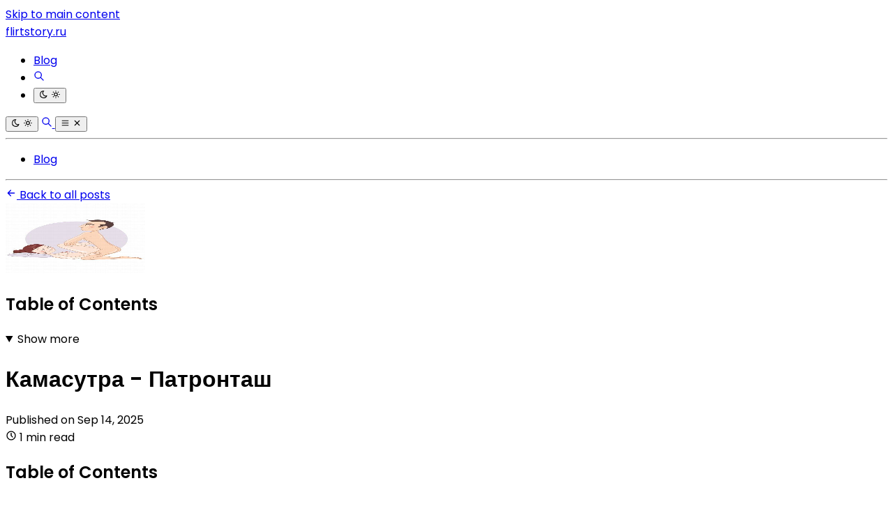

--- FILE ---
content_type: text/html
request_url: https://flirtstory.ru/blog/kamasutra-patrontash
body_size: 8295
content:
<!DOCTYPE html><html lang="en"> <head><meta charset="utf-8"><link rel="icon" type="image/svg+xml" href="/favicon.svg"><link rel="icon" type="image/png" href="/favicon.png"><link rel="icon" type="image/x-icon" href="/favicon.ico"><meta name="viewport" content="width=device-width"><link rel="canonical" href="https://flirtstory.ru/blog/kamasutra-patrontash"><title>Камасутра - Патронташ</title><meta name="title" content="Камасутра - Патронташ. Позы камасутры, онлайн, смотреть бесплатно"><meta name="description" content="Женщина ложится на спину, подтянув колени к груди. Мужчина становится перед ней на колени, и она ставит ноги ему на грудь. Он опирается предплечьями на ее ноги - и..."><link rel="sitemap" href="/sitemap-index.xml"><link rel="alternate" type="application/rss+xml" title="Камасутра - Патронташ" href="https://flirtstory.ru/feed.xml"><meta property="og:title" content="Камасутра - Патронташ"><meta property="og:description" content="Женщина ложится на спину, подтянув колени к груди. Мужчина становится перед ней на колени, и она ставит ноги ему на грудь. Он опирается предплечьями на ее ноги - и..."><meta property="og:url" content="https://flirtstory.ru/blog/kamasutra-patrontash"><meta property="og:image" content="https://cdn.blogweb.me/1/4ddee752740333e8848501e11eb364651e47e3f9_b89a0a9229.jpg"><meta property="twitter:card" content="summary_large_image"><meta property="twitter:url" content="https://flirtstory.ru/blog/kamasutra-patrontash"><meta property="twitter:title" content="Камасутра - Патронташ"><meta property="twitter:description" content="Женщина ложится на спину, подтянув колени к груди. Мужчина становится перед ней на колени, и она ставит ноги ему на грудь. Он опирается предплечьями на ее ноги - и..."><meta property="twitter:image" content="https://cdn.blogweb.me/1/4ddee752740333e8848501e11eb364651e47e3f9_b89a0a9229.jpg"><link as="font" crossorigin rel="preload" href="https://fonts.gstatic.com/s/poppins/v24/pxiGyp8kv8JHgFVrJJLucXtAOvWDSHFF.woff2" type="font/woff2"><link as="font" crossorigin rel="preload" href="https://fonts.gstatic.com/s/poppins/v24/pxiGyp8kv8JHgFVrJJLufntAOvWDSHFF.woff2" type="font/woff2"><link as="font" crossorigin rel="preload" href="https://fonts.gstatic.com/s/poppins/v24/pxiGyp8kv8JHgFVrJJLucHtAOvWDSA.woff2" type="font/woff2"><link as="font" crossorigin rel="preload" href="https://fonts.gstatic.com/s/poppins/v24/pxiDyp8kv8JHgFVrJJLmy15VFteOYktMqlap.woff2" type="font/woff2"><link as="font" crossorigin rel="preload" href="https://fonts.gstatic.com/s/poppins/v24/pxiDyp8kv8JHgFVrJJLmy15VGdeOYktMqlap.woff2" type="font/woff2"><link as="font" crossorigin rel="preload" href="https://fonts.gstatic.com/s/poppins/v24/pxiDyp8kv8JHgFVrJJLmy15VF9eOYktMqg.woff2" type="font/woff2"><link as="font" crossorigin rel="preload" href="https://fonts.gstatic.com/s/poppins/v24/pxiEyp8kv8JHgFVrJJbecnFHGPezSQ.woff2" type="font/woff2"><link as="font" crossorigin rel="preload" href="https://fonts.gstatic.com/s/poppins/v24/pxiEyp8kv8JHgFVrJJnecnFHGPezSQ.woff2" type="font/woff2"><link as="font" crossorigin rel="preload" href="https://fonts.gstatic.com/s/poppins/v24/pxiEyp8kv8JHgFVrJJfecnFHGPc.woff2" type="font/woff2"><link as="font" crossorigin rel="preload" href="https://fonts.gstatic.com/s/poppins/v24/pxiByp8kv8JHgFVrLEj6Z11lFd2JQEl8qw.woff2" type="font/woff2"><link as="font" crossorigin rel="preload" href="https://fonts.gstatic.com/s/poppins/v24/pxiByp8kv8JHgFVrLEj6Z1JlFd2JQEl8qw.woff2" type="font/woff2"><link as="font" crossorigin rel="preload" href="https://fonts.gstatic.com/s/poppins/v24/pxiByp8kv8JHgFVrLEj6Z1xlFd2JQEk.woff2" type="font/woff2"><style>@font-face {unicode-range: U+0900-097F, U+1CD0-1CF9, U+200C-200D, U+20A8, U+20B9, U+20F0, U+25CC, U+A830-A839, U+A8E0-A8FF, U+11B00-11B09;font-weight: 400;font-style: italic;font-family: 'Poppins';font-display: swap;src: url(https://fonts.gstatic.com/s/poppins/v24/pxiGyp8kv8JHgFVrJJLucXtAOvWDSHFF.woff2)} @font-face {unicode-range: U+0100-02BA, U+02BD-02C5, U+02C7-02CC, U+02CE-02D7, U+02DD-02FF, U+0304, U+0308, U+0329, U+1D00-1DBF, U+1E00-1E9F, U+1EF2-1EFF, U+2020, U+20A0-20AB, U+20AD-20C0, U+2113, U+2C60-2C7F, U+A720-A7FF;font-weight: 400;font-style: italic;font-family: 'Poppins';font-display: swap;src: url(https://fonts.gstatic.com/s/poppins/v24/pxiGyp8kv8JHgFVrJJLufntAOvWDSHFF.woff2)} @font-face {unicode-range: U+0000-00FF, U+0131, U+0152-0153, U+02BB-02BC, U+02C6, U+02DA, U+02DC, U+0304, U+0308, U+0329, U+2000-206F, U+20AC, U+2122, U+2191, U+2193, U+2212, U+2215, U+FEFF, U+FFFD;font-weight: 400;font-style: italic;font-family: 'Poppins';font-display: swap;src: url(https://fonts.gstatic.com/s/poppins/v24/pxiGyp8kv8JHgFVrJJLucHtAOvWDSA.woff2)} @font-face {unicode-range: U+0900-097F, U+1CD0-1CF9, U+200C-200D, U+20A8, U+20B9, U+20F0, U+25CC, U+A830-A839, U+A8E0-A8FF, U+11B00-11B09;font-weight: 700;font-style: italic;font-family: 'Poppins';font-display: swap;src: url(https://fonts.gstatic.com/s/poppins/v24/pxiDyp8kv8JHgFVrJJLmy15VFteOYktMqlap.woff2)} @font-face {unicode-range: U+0100-02BA, U+02BD-02C5, U+02C7-02CC, U+02CE-02D7, U+02DD-02FF, U+0304, U+0308, U+0329, U+1D00-1DBF, U+1E00-1E9F, U+1EF2-1EFF, U+2020, U+20A0-20AB, U+20AD-20C0, U+2113, U+2C60-2C7F, U+A720-A7FF;font-weight: 700;font-style: italic;font-family: 'Poppins';font-display: swap;src: url(https://fonts.gstatic.com/s/poppins/v24/pxiDyp8kv8JHgFVrJJLmy15VGdeOYktMqlap.woff2)} @font-face {unicode-range: U+0000-00FF, U+0131, U+0152-0153, U+02BB-02BC, U+02C6, U+02DA, U+02DC, U+0304, U+0308, U+0329, U+2000-206F, U+20AC, U+2122, U+2191, U+2193, U+2212, U+2215, U+FEFF, U+FFFD;font-weight: 700;font-style: italic;font-family: 'Poppins';font-display: swap;src: url(https://fonts.gstatic.com/s/poppins/v24/pxiDyp8kv8JHgFVrJJLmy15VF9eOYktMqg.woff2)} @font-face {unicode-range: U+0900-097F, U+1CD0-1CF9, U+200C-200D, U+20A8, U+20B9, U+20F0, U+25CC, U+A830-A839, U+A8E0-A8FF, U+11B00-11B09;font-weight: 400;font-style: normal;font-family: 'Poppins';font-display: swap;src: url(https://fonts.gstatic.com/s/poppins/v24/pxiEyp8kv8JHgFVrJJbecnFHGPezSQ.woff2)} @font-face {unicode-range: U+0100-02BA, U+02BD-02C5, U+02C7-02CC, U+02CE-02D7, U+02DD-02FF, U+0304, U+0308, U+0329, U+1D00-1DBF, U+1E00-1E9F, U+1EF2-1EFF, U+2020, U+20A0-20AB, U+20AD-20C0, U+2113, U+2C60-2C7F, U+A720-A7FF;font-weight: 400;font-style: normal;font-family: 'Poppins';font-display: swap;src: url(https://fonts.gstatic.com/s/poppins/v24/pxiEyp8kv8JHgFVrJJnecnFHGPezSQ.woff2)} @font-face {unicode-range: U+0000-00FF, U+0131, U+0152-0153, U+02BB-02BC, U+02C6, U+02DA, U+02DC, U+0304, U+0308, U+0329, U+2000-206F, U+20AC, U+2122, U+2191, U+2193, U+2212, U+2215, U+FEFF, U+FFFD;font-weight: 400;font-style: normal;font-family: 'Poppins';font-display: swap;src: url(https://fonts.gstatic.com/s/poppins/v24/pxiEyp8kv8JHgFVrJJfecnFHGPc.woff2)} @font-face {unicode-range: U+0900-097F, U+1CD0-1CF9, U+200C-200D, U+20A8, U+20B9, U+20F0, U+25CC, U+A830-A839, U+A8E0-A8FF, U+11B00-11B09;font-weight: 600;font-style: normal;font-family: 'Poppins';font-display: swap;src: url(https://fonts.gstatic.com/s/poppins/v24/pxiByp8kv8JHgFVrLEj6Z11lFd2JQEl8qw.woff2)} @font-face {unicode-range: U+0100-02BA, U+02BD-02C5, U+02C7-02CC, U+02CE-02D7, U+02DD-02FF, U+0304, U+0308, U+0329, U+1D00-1DBF, U+1E00-1E9F, U+1EF2-1EFF, U+2020, U+20A0-20AB, U+20AD-20C0, U+2113, U+2C60-2C7F, U+A720-A7FF;font-weight: 600;font-style: normal;font-family: 'Poppins';font-display: swap;src: url(https://fonts.gstatic.com/s/poppins/v24/pxiByp8kv8JHgFVrLEj6Z1JlFd2JQEl8qw.woff2)} @font-face {unicode-range: U+0000-00FF, U+0131, U+0152-0153, U+02BB-02BC, U+02C6, U+02DA, U+02DC, U+0304, U+0308, U+0329, U+2000-206F, U+20AC, U+2122, U+2191, U+2193, U+2212, U+2215, U+FEFF, U+FFFD;font-weight: 600;font-style: normal;font-family: 'Poppins';font-display: swap;src: url(https://fonts.gstatic.com/s/poppins/v24/pxiByp8kv8JHgFVrLEj6Z1xlFd2JQEk.woff2)} body { font-family: 'Poppins', '_font_fallback_212993747959', sans-serif; } @font-face { font-family: '_font_fallback_212993747959'; size-adjust: 100.00%; src: local('Arial'); ascent-override: 105.00%; descent-override: 35.00%; line-gap-override: 10.00%; }</style><script data-default-mode="light">
  window.mode ??= (() => {
    const defaultMode = document.currentScript.getAttribute('data-default-mode')
    const storageKey = 'mode'
    const store =
      typeof localStorage !== 'undefined'
        ? localStorage
        : { getItem: () => null, setItem: () => {} }

    const mediaMatcher = window.matchMedia('(prefers-color-scheme: light)')

    mediaMatcher.addEventListener('change', () => {
      applyMode(mode.getMode())
    })

    function applyMode(mode) {
      document.documentElement.dataset.mode = mode
      document.documentElement.style.colorScheme = mode
    }

    function setMode(mode = defaultMode) {
      store.setItem(storageKey, mode)
      applyMode(mode)
    }

    function getMode() {
      return store.getItem(storageKey) || defaultMode
    }

    return { setMode, getMode }
  })()

  mode.setMode(mode.getMode())
</script> <script type="module">document.addEventListener("astro:after-swap",()=>window.mode.setMode(window.mode.getMode()));</script><meta name="astro-view-transitions-enabled" content="true"><meta name="astro-view-transitions-fallback" content="animate"><script type="module" src="/_astro/ClientRouter.astro_astro_type_script_index_0_lang.CtSceO8m.js"></script><link rel="stylesheet" href="/_astro/_page_.DL7IbyIm.css">
<link rel="stylesheet" href="/_astro/index.Bc41bS_9.css"><script type="module" src="/_astro/page.JlAKmP-M.js"></script></head> <body>  <div class="mx-auto flex min-h-[100svh] w-full max-w-[90%] flex-col justify-between md:max-w-3xl"> <header> <a href="#main" class="absolute -top-full left-8 px-2 py-2 focus:top-8">Skip to main content</a> <div class="flex justify-between py-4 sm:py-8"> <a href="/" class="text-accent flex items-center gap-2 text-4xl font-semibold"> <span class="inline-block text-4xl font-extrabold text-transparent bg-clip-text bg-gradient-to-r from-orange-500 via-yellow-500 to-pink-500"> flirtstory.ru </span> </a> <nav class="hidden flex-col justify-end sm:flex"> <ul class="flex gap-6"> <li class="flex flex-col justify-center"> <a href="/blog" class="flex items-center gap-1 whitespace-nowrap text-accent/100" target="_self">  <span class="underline"> Blog </span> </a> </li> <li class="text-2xl"> <a href="/search/" class="flex items-center" aria-label="Search"> <svg width="1em" height="1em" class="clickable" data-icon="tabler:search">   <symbol id="ai:tabler:search" viewBox="0 0 24 24"><path fill="none" stroke="currentColor" stroke-linecap="round" stroke-linejoin="round" stroke-width="2" d="M3 10a7 7 0 1 0 14 0a7 7 0 1 0-14 0m18 11l-6-6"/></symbol><use href="#ai:tabler:search"></use>  </svg> </a> </li> <li class="text-2xl"> <dark-light-toggle> <button title="Toggle dark & light mode" class="flex items-center"> <svg width="1em" height="1em" class="clickable block dark:hidden" data-icon="tabler:moon">   <symbol id="ai:tabler:moon" viewBox="0 0 24 24"><path fill="none" stroke="currentColor" stroke-linecap="round" stroke-linejoin="round" stroke-width="2" d="M12 3h.393a7.5 7.5 0 0 0 7.92 12.446A9 9 0 1 1 12 2.992z"/></symbol><use href="#ai:tabler:moon"></use>  </svg> <svg width="1em" height="1em" class="clickable hidden dark:block" data-icon="tabler:sun">   <symbol id="ai:tabler:sun" viewBox="0 0 24 24"><path fill="none" stroke="currentColor" stroke-linecap="round" stroke-linejoin="round" stroke-width="2" d="M8 12a4 4 0 1 0 8 0a4 4 0 1 0-8 0m-5 0h1m8-9v1m8 8h1m-9 8v1M5.6 5.6l.7.7m12.1-.7l-.7.7m0 11.4l.7.7m-12.1-.7l-.7.7"/></symbol><use href="#ai:tabler:sun"></use>  </svg> </button> </dark-light-toggle> <script type="module">class a extends HTMLElement{connectedCallback(){const e=this.querySelector("button");if(!e)return;const l=window.matchMedia("(prefers-color-scheme: dark)").matches,o=window.localStorage.getItem("theme")||(l?"dark":"light");window.mode.setMode(o),e.setAttribute("aria-label",o);const d=()=>{const t=window.mode.getMode()==="light"?"dark":"light";window.mode.setMode(t),window.localStorage.setItem("theme",t),e.setAttribute("aria-label",t)};e.addEventListener("click",d)}}customElements.get("dark-light-toggle")||customElements.define("dark-light-toggle",a);</script> </li> </ul> </nav> <div class="flex items-center justify-center gap-4 text-2xl sm:hidden"> <dark-light-toggle> <button title="Toggle dark & light mode" class="flex items-center"> <svg width="1em" height="1em" viewBox="0 0 24 24" class="clickable block dark:hidden" data-icon="tabler:moon">   <use href="#ai:tabler:moon"></use>  </svg> <svg width="1em" height="1em" viewBox="0 0 24 24" class="clickable hidden dark:block" data-icon="tabler:sun">   <use href="#ai:tabler:sun"></use>  </svg> </button> </dark-light-toggle>  <a href="/search/" aria-label="Search"> <svg width="1em" height="1em" viewBox="0 0 24 24" class="clickable text-xl" data-icon="tabler:search">   <use href="#ai:tabler:search"></use>  </svg> </a> <mobile-nav-toggle> <button class="flex items-center" title="Toggle mobile nav" aria-label="closed"> <!-- Menu icon (shown when closed) --> <svg width="1em" height="1em" id="mobile-nav-icon-closed" class="block" data-icon="tabler:menu-2">   <symbol id="ai:tabler:menu-2" viewBox="0 0 24 24"><path fill="none" stroke="currentColor" stroke-linecap="round" stroke-linejoin="round" stroke-width="2" d="M4 6h16M4 12h16M4 18h16"/></symbol><use href="#ai:tabler:menu-2"></use>  </svg> <svg width="1em" height="1em" id="mobile-nav-icon-open" class="hidden" data-icon="tabler:x">   <symbol id="ai:tabler:x" viewBox="0 0 24 24"><path fill="none" stroke="currentColor" stroke-linecap="round" stroke-linejoin="round" stroke-width="2" d="M18 6L6 18M6 6l12 12"/></symbol><use href="#ai:tabler:x"></use>  </svg> </button> </mobile-nav-toggle> <script type="module">class a extends HTMLElement{connectedCallback(){const t=document.querySelector("#mobile-nav"),e=this.querySelector("#mobile-nav-icon-closed"),s=this.querySelector("#mobile-nav-icon-open"),o=this.querySelector("button");if(!t||!e||!s||!o)return;const n=()=>!t.classList.contains("hidden"),l=()=>{t.classList.add("hidden"),e.classList.remove("hidden"),e.classList.add("block"),s.classList.remove("block"),s.classList.add("hidden"),o.setAttribute("aria-label","closed")},c=()=>{t.classList.remove("hidden"),e.classList.remove("block"),e.classList.add("hidden"),s.classList.remove("hidden"),s.classList.add("block"),o.setAttribute("aria-label","open")},i=()=>{n()?l():c()};o.addEventListener("click",i)}}customElements.get("mobile-nav-toggle")||customElements.define("mobile-nav-toggle",a);</script> </div> </div> <hr class="border-separate border-accent/75 undefined"> <div id="mobile-nav" class="hidden"> <nav class="flex-col justify-end py-6"> <ul class="flex flex-col items-center gap-2"> <li class="flex flex-col justify-center"> <a href="/blog" class="flex items-center gap-1 whitespace-nowrap text-accent/100" target="_self">  <span class="underline"> Blog </span> </a> </li> </ul> </nav> <hr class="border-separate border-accent/75 undefined"> </div> </header> <div class="mt-4"> <a href="/blog/" class="clickable flex w-fit items-center gap-1"> <svg width="1em" height="1em" class="text-xl" data-icon="tabler:arrow-left">   <symbol id="ai:tabler:arrow-left" viewBox="0 0 24 24"><path fill="none" stroke="currentColor" stroke-linecap="round" stroke-linejoin="round" stroke-width="2" d="M5 12h14M5 12l6 6m-6-6l6-6"/></symbol><use href="#ai:tabler:arrow-left"></use>  </svg>
Back to all posts
</a> </div> <aside class="scrollbar-hide fixed h-screen w-full max-w-sm -translate-x-full overflow-y-auto overscroll-y-none pr-8"> <div class="border-accent mt-24 hidden border-r pr-4 opacity-75 transition duration-500 ease-in-out hover:opacity-100 2xl:block
         max-h-[calc(100vh-6rem)] overflow-y-auto sticky top-24"> <img src="https://cdn.blogweb.me/1/4ddee752740333e8848501e11eb364651e47e3f9_b89a0a9229.jpg" alt="Камасутра - Патронташ image" loading="lazy" decoding="async" fetchpriority="auto" width="200" height="100" class="mx-auto mb-6 max-w-[200px] w-full h-auto rounded-lg object-cover"> <div class="overflow-x-hidden p-4"> <div class="prose prose-lg max-w-full dark:prose-invert prose-h1:text-4xl prose-code:before:!content-none prose-code:after:!content-none sm:prose-h1:text-5xl prose-em:pr-[2px] undefined">  <h2 class="no-anchor mb-2">Table of Contents</h2> <details open> <summary class="cursor-pointer">Show more</summary>  </details>  </div>  </div> </div> </aside> <main id="main" class="mt-6 sm:mt-12"> <div class="prose prose-lg max-w-full dark:prose-invert prose-h1:text-4xl prose-code:before:!content-none prose-code:after:!content-none sm:prose-h1:text-5xl prose-em:pr-[2px] mb-6 sm:mb-12">    <h1 class="mt-2 mb-2 sm:my-4">Камасутра - Патронташ</h1> <div class="flex gap-6 text-base">  </div> <div class="mt-4 flex justify-between"> <span class="opacity-75">Published on <time datetime="2025-09-15T04:44:06.643Z">Sep 14, 2025</time></span> <div class="flex gap-x-2 items-center"> <svg width="1em" height="1em" class="text-base" data-icon="tabler:clock">   <symbol id="ai:tabler:clock" viewBox="0 0 24 24"><g fill="none" stroke="currentColor" stroke-linecap="round" stroke-linejoin="round" stroke-width="2"><path d="M3 12a9 9 0 1 0 18 0a9 9 0 0 0-18 0"/><path d="M12 7v5l3 3"/></g></symbol><use href="#ai:tabler:clock"></use>  </svg> <span class="whitespace-nowrap opacity-75">1 min read </span> </div> </div>  <div class="mt-8 w-full rounded-sm border 2xl:hidden"> <div class="overflow-x-hidden p-4"> <div class="prose prose-lg max-w-full dark:prose-invert prose-h1:text-4xl prose-code:before:!content-none prose-code:after:!content-none sm:prose-h1:text-5xl prose-em:pr-[2px] undefined">  <h2 class="no-anchor mb-2">Table of Contents</h2> <details> <summary class="cursor-pointer">Show more</summary>  </details>  </div>  </div> </div> <div class="2xl:hidden"> <img src="https://cdn.blogweb.me/1/4ddee752740333e8848501e11eb364651e47e3f9_b89a0a9229.jpg" alt="Камасутра - Патронташ image" loading="lazy" decoding="async" fetchpriority="auto" width="400" height="300" class="mx-auto mb-6 max-w-[400px] w-full h-auto rounded-lg object-cover"> </div> <article data-pagefind-body>   <p>Женщина ложится на спину, подтянув колени к груди. Мужчина становится перед ней на колени, и она ставит ноги ему на грудь. Он опирается предплечьями на ее ноги - и готово дело. Если прижать ноги сильнее к ее груди - удовольствие должно увеличиться. К тому же, в этой позе стимулируется <a href="https://flirtstory.ru/blog/gde-nakhoditsia-tochka-dzhi-u-zhenshchin">точка G</a>.</p>
<p>Хотите узнать больше? Посетите нашу специальную страницу - <a href="https://flirtstory.ru/blog/top-100-poz-iz-kamasutry">Топ 100 Поз из Камасутры</a>, где вы найдете подробные описания и иллюстрации к позам, которые добавят ярких красок в вашу интимную жизнь.</p>
 </article> <div class="mt-5 flex justify-center"> <style>astro-island,astro-slot,astro-static-slot{display:contents}</style><script>(()=>{var e=async t=>{await(await t())()};(self.Astro||(self.Astro={})).only=e;window.dispatchEvent(new Event("astro:only"));})();</script><script>(()=>{var A=Object.defineProperty;var g=(i,o,a)=>o in i?A(i,o,{enumerable:!0,configurable:!0,writable:!0,value:a}):i[o]=a;var d=(i,o,a)=>g(i,typeof o!="symbol"?o+"":o,a);{let i={0:t=>m(t),1:t=>a(t),2:t=>new RegExp(t),3:t=>new Date(t),4:t=>new Map(a(t)),5:t=>new Set(a(t)),6:t=>BigInt(t),7:t=>new URL(t),8:t=>new Uint8Array(t),9:t=>new Uint16Array(t),10:t=>new Uint32Array(t),11:t=>1/0*t},o=t=>{let[l,e]=t;return l in i?i[l](e):void 0},a=t=>t.map(o),m=t=>typeof t!="object"||t===null?t:Object.fromEntries(Object.entries(t).map(([l,e])=>[l,o(e)]));class y extends HTMLElement{constructor(){super(...arguments);d(this,"Component");d(this,"hydrator");d(this,"hydrate",async()=>{var b;if(!this.hydrator||!this.isConnected)return;let e=(b=this.parentElement)==null?void 0:b.closest("astro-island[ssr]");if(e){e.addEventListener("astro:hydrate",this.hydrate,{once:!0});return}let c=this.querySelectorAll("astro-slot"),n={},h=this.querySelectorAll("template[data-astro-template]");for(let r of h){let s=r.closest(this.tagName);s!=null&&s.isSameNode(this)&&(n[r.getAttribute("data-astro-template")||"default"]=r.innerHTML,r.remove())}for(let r of c){let s=r.closest(this.tagName);s!=null&&s.isSameNode(this)&&(n[r.getAttribute("name")||"default"]=r.innerHTML)}let p;try{p=this.hasAttribute("props")?m(JSON.parse(this.getAttribute("props"))):{}}catch(r){let s=this.getAttribute("component-url")||"<unknown>",v=this.getAttribute("component-export");throw v&&(s+=` (export ${v})`),console.error(`[hydrate] Error parsing props for component ${s}`,this.getAttribute("props"),r),r}let u;await this.hydrator(this)(this.Component,p,n,{client:this.getAttribute("client")}),this.removeAttribute("ssr"),this.dispatchEvent(new CustomEvent("astro:hydrate"))});d(this,"unmount",()=>{this.isConnected||this.dispatchEvent(new CustomEvent("astro:unmount"))})}disconnectedCallback(){document.removeEventListener("astro:after-swap",this.unmount),document.addEventListener("astro:after-swap",this.unmount,{once:!0})}connectedCallback(){if(!this.hasAttribute("await-children")||document.readyState==="interactive"||document.readyState==="complete")this.childrenConnectedCallback();else{let e=()=>{document.removeEventListener("DOMContentLoaded",e),c.disconnect(),this.childrenConnectedCallback()},c=new MutationObserver(()=>{var n;((n=this.lastChild)==null?void 0:n.nodeType)===Node.COMMENT_NODE&&this.lastChild.nodeValue==="astro:end"&&(this.lastChild.remove(),e())});c.observe(this,{childList:!0}),document.addEventListener("DOMContentLoaded",e)}}async childrenConnectedCallback(){let e=this.getAttribute("before-hydration-url");e&&await import(e),this.start()}async start(){let e=JSON.parse(this.getAttribute("opts")),c=this.getAttribute("client");if(Astro[c]===void 0){window.addEventListener(`astro:${c}`,()=>this.start(),{once:!0});return}try{await Astro[c](async()=>{let n=this.getAttribute("renderer-url"),[h,{default:p}]=await Promise.all([import(this.getAttribute("component-url")),n?import(n):()=>()=>{}]),u=this.getAttribute("component-export")||"default";if(!u.includes("."))this.Component=h[u];else{this.Component=h;for(let f of u.split("."))this.Component=this.Component[f]}return this.hydrator=p,this.hydrate},e,this)}catch(n){console.error(`[astro-island] Error hydrating ${this.getAttribute("component-url")}`,n)}}attributeChangedCallback(){this.hydrate()}}d(y,"observedAttributes",["props"]),customElements.get("astro-island")||customElements.define("astro-island",y)}})();</script><astro-island uid="23XIL8" component-url="/_astro/ShareInSocialNetworks.AWxQj_p-.js" component-export="default" renderer-url="/_astro/client.BPIbHqJh.js" props="{&quot;url&quot;:[0,&quot;https://flirtstory.ru/blog/kamasutra-patrontash.html&quot;],&quot;title&quot;:[0,&quot;Камасутра - Патронташ&quot;]}" ssr client="only" opts="{&quot;name&quot;:&quot;ShareInSocialNetworks&quot;,&quot;value&quot;:&quot;react&quot;}"></astro-island> </div>  <script data-astro-rerun>
    function setupHeadingAnchors() {
        const headings = Array.from(document.querySelectorAll('h2, h3, h4, h5, h6'))
            .filter(heading => !heading.classList.contains('ignore'));

        for (const heading of headings) {
            if (heading.classList.contains('no-anchor')) continue;

            heading.classList.add('group');
            heading.id = heading.innerText.trim().toLowerCase().replace(/\s+/g, '-').replace(/[^\w-]/g, '');

            const link = document.createElement('a');
            link.innerText = '#';
            link.className = 'heading-link lg:hidden inline group-hover:inline-block ml-3 no-underline';
            link.href = '#' + heading.id;
            link.setAttribute('aria-hidden', 'true');

            heading.appendChild(link);
        }
    }

    setupHeadingAnchors();
</script>   </div>  </main> <div class="flex grow flex-col justify-end"> <div class="my-4 grid grid-cols-3"> <div class="flex flex-col items-start"> <a href="/blog/kamasutra-propeller" class="clickable"> <div class="flex items-center justify-start gap-1"> <svg width="1em" height="1em" viewBox="0 0 24 24" class="text-xl" data-icon="tabler:arrow-left">   <use href="#ai:tabler:arrow-left"></use>  </svg> <span>Next post</span> </div> <span class="mt-2 text-lg sm:text-xl">Камасутра - Пропеллер</span> </a> </div> <div class="col-start-3 flex flex-col items-end"> <a href="/blog/kamasutra-volshebnaia-gora" class="clickable"> <div class="flex items-center justify-end gap-1"> <span>Previous post</span> <svg width="1em" height="1em" class="text-xl" data-icon="tabler:arrow-right">   <symbol id="ai:tabler:arrow-right" viewBox="0 0 24 24"><path fill="none" stroke="currentColor" stroke-linecap="round" stroke-linejoin="round" stroke-width="2" d="M5 12h14m-6 6l6-6m-6-6l6 6"/></symbol><use href="#ai:tabler:arrow-right"></use>  </svg> </div> <span class="mt-2 text-lg sm:text-xl">Камасутра - Волшебная гора</span> </a> </div> </div> </div> <footer class="mt-auto"> <hr class="border-separate border-accent/75 undefined"> <div class="flex items-center flex-col md:flex-row justify-between gap-2 py-4 text-2xl sm:py-8"> <span class="text-base">&#169; 2025 Copyright: flirtstory.ru</span> <div class="grow"></div> <div class="flex flex-col items-center justify-center gap-y-2 sm:flex-row sm:gap-x-4 sm:gap-y-0"> <a class="text-base text-center" href="/terms/" aria-label="Terms" rel="noopener">
Terms
</a> <a class="text-base text-center" href="/privacy-policy/" aria-label="Privacy Policy" rel="noopener">
Privacy
</a> <a href="#" data-cc="show-preferencesModal" class="text-base text-center">
Your privacy choices
</a> <a class="text-base text-center" href="/contact/" aria-label="Contact us" rel="noopener">
Contact us
</a> </div> <a class="flex flex-col justify-center" href="https://x.com/JordanKEurope" target="_blank" aria-label="Twitter" rel="noopener noreferrer"> <svg width="1em" height="1em" class="clickable" data-icon="tabler:brand-x"> <title>Twitter</title>  <symbol id="ai:tabler:brand-x" viewBox="0 0 24 24"><path fill="none" stroke="currentColor" stroke-linecap="round" stroke-linejoin="round" stroke-width="2" d="m4 4l11.733 16H20L8.267 4zm0 16l6.768-6.768m2.46-2.46L20 4"/></symbol><use href="#ai:tabler:brand-x"></use>  </svg> </a> </div> </footer> </div> <scroll-progress-bar class="fixed top-0 w-full z-50"> <div class="h-1 w-0 bg-gradient-to-r from-orange-500 via-yellow-500 to-pink-500 transition-all duration-150 ease-linear"></div> </scroll-progress-bar> <script type="module">class o extends HTMLElement{connectedCallback(){const t=this.children[0];function c(){const e=document.body.scrollTop||document.documentElement.scrollTop,l=document.documentElement.scrollHeight-document.documentElement.clientHeight;return e/l*100}document.addEventListener("scroll",()=>{const e=c();t.style.width=`${e}%`})}}customElements.get("scroll-progress-bar")||customElements.define("scroll-progress-bar",o);</script><scroll-top-button class="fixed! right-4 bottom-4 z-10 hidden pr-2 sm:right-8 sm:bottom-8 lg:right-16 lg:bottom-16"> <button class="clickable flex items-center gap-2" title="Scroll to top" aria-label="Scroll to top"> <svg width="1em" height="1em" aria-hidden="true" class="text-4xl" data-icon="tabler:arrow-up">   <symbol id="ai:tabler:arrow-up" viewBox="0 0 24 24"><path fill="none" stroke="currentColor" stroke-linecap="round" stroke-linejoin="round" stroke-width="2" d="M12 5v14m6-8l-6-6m-6 6l6-6"/></symbol><use href="#ai:tabler:arrow-up"></use>  </svg> </button> </scroll-top-button> <script type="module">class n extends HTMLElement{connectedCallback(){const t=this.querySelector("button");if(!t)return;function e(){const o=document.documentElement.clientHeight;return(document.body.scrollTop||document.documentElement.scrollTop)>o}t.addEventListener("click",()=>{document.body.scrollTop=0,document.documentElement.scrollTop=0}),document.addEventListener("scroll",()=>{e()?this.classList.remove("hidden"):this.classList.add("hidden")})}}customElements.get("scroll-top-button")||customElements.define("scroll-top-button",n);</script> <button class="copy-button" title="Copy"> <svg width="1em" height="1em" class="copy-btn hidden" data-icon="tabler--copy" data-icon="tabler:copy">   <symbol id="ai:tabler:copy" viewBox="0 0 24 24"><g fill="none" stroke="currentColor" stroke-linecap="round" stroke-linejoin="round" stroke-width="2"><path d="M7 9.667A2.667 2.667 0 0 1 9.667 7h8.666A2.667 2.667 0 0 1 21 9.667v8.666A2.667 2.667 0 0 1 18.333 21H9.667A2.667 2.667 0 0 1 7 18.333z"/><path d="M4.012 16.737A2 2 0 0 1 3 15V5c0-1.1.9-2 2-2h10c.75 0 1.158.385 1.5 1"/></g></symbol><use href="#ai:tabler:copy"></use>  </svg> <svg width="1em" height="1em" class="copy-success hidden" data-icon="tabler--check" data-icon="tabler:check">   <symbol id="ai:tabler:check" viewBox="0 0 24 24"><path fill="none" stroke="currentColor" stroke-linecap="round" stroke-linejoin="round" stroke-width="2" d="m5 12l5 5L20 7"/></symbol><use href="#ai:tabler:check"></use>  </svg> </button> <script data-astro-rerun>
    function setupCopyCodeButtons() {
        document.querySelectorAll('.astro-code-header > button').forEach((btn) => {
            btn.addEventListener('click', async () => {
                const code = btn.closest('.astro-code-header').nextElementSibling.querySelector('.astro-code code');
                const copyIcon = btn.querySelector('.copy-btn');
                const successIcon = btn.querySelector('.copy-success');

                if (!code || !copyIcon || !successIcon) return;

                await navigator.clipboard.writeText(code.innerText);

                // Toggle visibility
                copyIcon.classList.add('hidden');
                successIcon.classList.remove('hidden');

                // Revert after 1 second
                setTimeout(() => {
                    copyIcon.classList.remove('hidden');
                    successIcon.classList.add('hidden');
                    }, 1000);
                });
            });
        }

        setupCopyCodeButtons();
</script> <script data-astro-rerun src="/zoom-vanilla.js/zoom-vanilla.min.js"></script> <script defer src="https://static.cloudflareinsights.com/beacon.min.js/vcd15cbe7772f49c399c6a5babf22c1241717689176015" integrity="sha512-ZpsOmlRQV6y907TI0dKBHq9Md29nnaEIPlkf84rnaERnq6zvWvPUqr2ft8M1aS28oN72PdrCzSjY4U6VaAw1EQ==" data-cf-beacon='{"version":"2024.11.0","token":"4669a712b8c249e198158f5b396bd49d","r":1,"server_timing":{"name":{"cfCacheStatus":true,"cfEdge":true,"cfExtPri":true,"cfL4":true,"cfOrigin":true,"cfSpeedBrain":true},"location_startswith":null}}' crossorigin="anonymous"></script>
</body> </html>

--- FILE ---
content_type: application/javascript
request_url: https://api.tumblr.com/v2/share/stats?url=https%3A%2F%2Fflirtstory.ru%2Fblog%2Fkamasutra-patrontash.html&callback=__jp2
body_size: 8
content:
__jp2({"meta":{"status":200,"msg":"OK"},"response":{"url":"https://flirtstory.ru/blog/kamasutra-patrontash.html","note_count":0}});